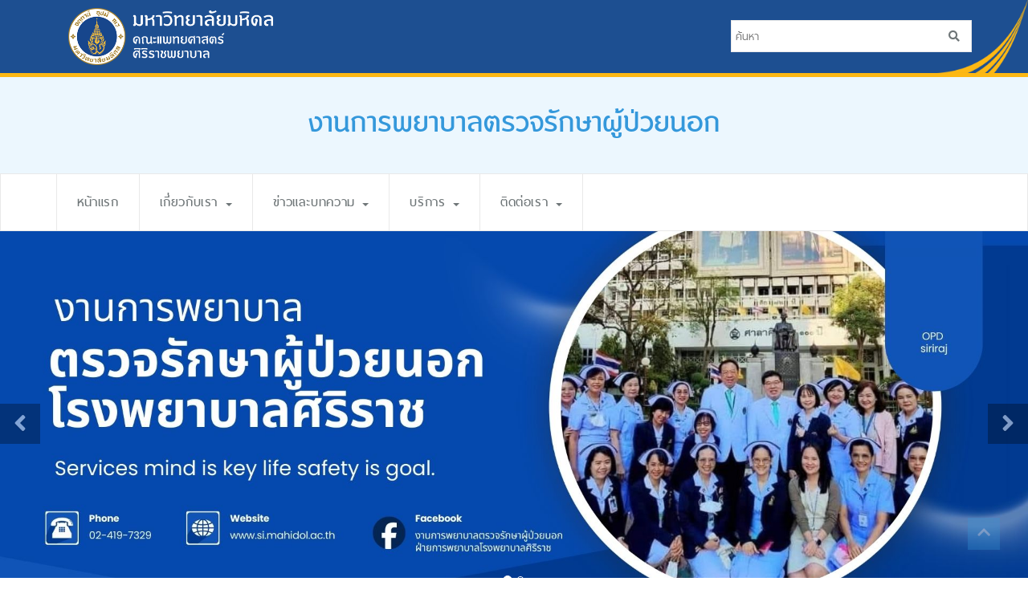

--- FILE ---
content_type: text/html
request_url: https://www.si.mahidol.ac.th/Th/division/nursing/NDivision/N_OPD/
body_size: 27728
content:

<!doctype html>
<html lang="th">
<head>
	<meta charset="windows-874">
	<title>งานการพยาบาลตรวจรักษาผู้ป่วยนอก | คณะแพทยศาสตร์ศิริราชพยาบาล มหาวิทยาลัยมหิดล</title>
    <link rel="shortcut icon" href="https://www.si.mahidol.ac.th/th/images/favicon.ico" />

	<meta name="author" content="Faculty of Medicine Siriraj Hospital">
	<meta name="keywords" content="Faculty of Medicine Siriraj Hospital, คณะแพทยศาสตร์ศิริราชพยาบาล, Siriraj Hospital, โรงพยาบาลศิริราช, Medical school, Centers of excellence, Medical research, Medical education" />
	<meta name="description" content="Faculty of Medicine Siriraj Hospital, คณะแพทยศาสตร์ศิริราชพยาบาล , Siriraj Hospital, โรงพยาบาลศิริราช" />

	<meta http-equiv="X-UA-Compatible" content="IE=edge">

	<!-- Mobile Specific Meta -->
	<meta name="viewport" content="width=device-width, initial-scale=1">
	<!--[if IE]><meta http-equiv='X-UA-Compatible' content='IE=edge,chrome=1'><![endif]-->

	<!-- Bootstrap  -->
	<link href="https://www.si.mahidol.ac.th/th/division/assets_template/css/bootstrap.min.css" rel="stylesheet">

	<!-- icon fonts font Awesome -->
	<link href="https://www.si.mahidol.ac.th/th/division/assets_template/fonts/fontawesome/css/fontawesome-all.css" rel="stylesheet">

	<!-- Import Magnific Pop Up Styles -->
	<link rel="stylesheet" href="https://www.si.mahidol.ac.th/th/division/assets_template/css/magnific-popup.css">

	<!-- Import Custom Styles -->
	<link href="https://www.si.mahidol.ac.th/th/division/assets_template/css/style.css" rel="stylesheet">
    <link href="https://www.si.mahidol.ac.th/th/division/assets_template/css/style_blue.css" rel="stylesheet">

	<!-- Import Animate Styles -->
	<link href="https://www.si.mahidol.ac.th/th/division/assets_template/css/animate.min.css" rel="stylesheet">

	<!-- Import owl.carousel Styles -->
	<link href="https://www.si.mahidol.ac.th/th/division/assets_template/css/owl.carousel.css" rel="stylesheet">

	<!-- Import Custom Responsive Styles -->
	<link href="https://www.si.mahidol.ac.th/th/division/assets_template/css/responsive.css" rel="stylesheet">

	
	<!--[if IE]>
  		<script src="http://html5shiv.googlecode.com/svn/trunk/html5.js"></script>
  		<![endif]-->

</head>
<body class="header-fixed-top">

	<meta charset="windows-874">
		
		<div id="page-top" class="page-top"></div><!-- /.page-top -->
        

  		<section class="header-logo">
  			<div class="container">
  					<div class="col-sm-3 col-xs-8">
                    	<a href="https://www.si.mahidol.ac.th" target="_blank"><img src="https://www.si.mahidol.ac.th/th/division/assets_template/img/Siriraj_Logo.png"></a>
  					</div>
  					<div class="col-sm-9 header-right visible-md-block visible-lg-block">
                    	<div class="menu-search pull-right">
							<form role="search" class="search-form" method="get" action="search.asp" accept-charset="UTF-8">
								<input class="search-field" type="text" name="q" id="q" placeholder="ค้นหา" required>
								<button class="btn search-btn" type="submit"><i class="fa fa-search"></i></button>
							</form>
                    	</div>
  					</div>
  			</div><!-- /.container -->
  		</section><!-- /#top-contact -->

  		<section id="site-banner" class="site-banner text-center">
  			<div class="container">
  				<div class="site-logo">
  					<!--<a href="./"><img src="images/logo.png" alt="Site Logo"></a>-->
                    <a href="https://www.si.mahidol.ac.th/th/division/nursing/NDivision/N_OPD/"><h1>งานการพยาบาลตรวจรักษาผู้ป่วยนอก</h1></a>
  				</div><!-- /.site-logo -->
  			</div><!-- /.container -->
  		</section><!-- /#site-banner -->



  		<header id="main-menu" class="main-menu">
  			<div class="container">
  				<div class="row">
  					<div class="col-sm-12">
  						<div class="navbar-header">
                            <div class="navbar-toggle collapsed" data-toggle="collapse" data-target="#menu" onClick="hamburger(this)">
                                <div class="bar1"></div>
                                <div class="bar2"></div>
                                <div class="bar3"></div>
                            </div>
                <div class="menu-logo">
                  <!--<a href="./"><img src="images/logo.png" alt="menu Logo"></a>-->
                  <a href="https://www.si.mahidol.ac.th/th/division/nursing/NDivision/N_OPD/"><h3>งานการพยาบาลตรวจรักษาผู้ป่วยนอก</h3></a>
                </div><!-- /.menu-logo -->
              </div>
              <nav id="menu" class="menu collapse navbar-collapse">
               <ul id="headernavigation" class="menu-list nav navbar-nav">

			<li><a href="index.asp">หน้าแรก</a></li>

                <li class="dropdown">
					<a class="dropdown-toggle" data-toggle="dropdown" href="#">เกี่ยวกับเรา <b class="caret"></b></a>
					<ul class="dropdown-menu" role="menu">

                        <li><a href="history.asp">ประวัติความเป็นมา</a></li>

                        <li><a href="goal.asp">ความมุ่งหมายของหน่วยงาน</a></li>

                        <li><a href="visionmission.asp">วิสัยทัศน์ - พันธกิจ</a></li>

                        <li><a href="structure.asp">โครงสร้างองค์กร</a></li>

                        <li><a href="executives.asp">ผู้บริหาร</a></li>

                        <li><a href="personnel.asp">บุคลากร</a></li>

					</ul>
                </li> 

                <li class="dropdown">
					<a class="dropdown-toggle" data-toggle="dropdown" href="#">ข่าวและบทความ <b class="caret"></b></a>
					<ul class="dropdown-menu" role="menu">

                        <li><a href="news_all.asp">ข่าวสาร</a></li>

                        <li><a href="knowledge_all.asp">สาระน่ารู้</a></li>

                        <li><a href="gallery_all.asp">ภาพกิจกรรม</a></li>

					</ul>
                </li> 

                <li class="dropdown">
					<a class="dropdown-toggle" data-toggle="dropdown" href="#">บริการ <b class="caret"></b></a>
					<ul class="dropdown-menu" role="menu">

                        <li><a href="service.asp">บริการของหน่วยงาน</a></li>

                        <li><a href="download.asp">Download เอกสาร</a></li>

                        <li><a href="rule.asp">ระเบียบ กฎ หน่วยงาน</a></li>

                        <li><a href="kpi.asp">ตัวชี้วัด KPI</a></li>

                        <li><a href="link.asp">Link ที่เกี่ยวข้อง</a></li>

					</ul>
                </li> 

                <li class="dropdown">
					<a class="dropdown-toggle" data-toggle="dropdown" href="#">ติดต่อเรา <b class="caret"></b></a>
					<ul class="dropdown-menu" role="menu">

                        <li><a href="contactus.asp">สถานที่ตั้ง/ติดต่อ</a></li>

                        <li><a href="webboard.asp">กระดานสนทนา</a></li>

                        <li><a href="faq.asp">คำถามที่พบบ่อย (FAQ)</a></li>

					</ul>
                </li> 

              </ul><!-- /.menu-list -->
              
               <ul id="headernavigation" class="menu-list nav navbar-right visible-xs-block visible-sm-block">
                <li class="menu-search pull-right"><form role="search" class="search-form" method="get" action="search.asp" accept-charset="UTF-8">
					<input class="search-field" type="text" name="q" id="q" placeholder="ค้นหา" required>
					<button class="btn search-btn" type="submit"><i class="fa fa-search"></i></button>
					</form><!-- /.search-form -->
                </li><!-- /.menu-search -->
              </ul><!-- /.menu-list -->
              
            </nav><!-- /.menu-list -->
          </div>


  				</div><!-- /.row -->
  			</div><!-- /.container -->
  		</header><!-- /#main-menu -->
<center>
  <section id="newscarousel" class="carousel slide" data-ride="carousel">
  
   <!-- Indicators -->

   <ol class="carousel-indicators">
     
		<li data-target="#newscarousel" data-slide-to="0" class="active"></li>
     
		<li data-target="#newscarousel" data-slide-to="1" ></li>
   
   </ol>

   <!-- Wrapper for slides -->
   <div class="carousel-inner" role="listbox">
		
    <div class="item active">
      
	  <img src="admin/pr_images/6_1_oj7uj9.jpg">
	  
   </div>
           
    <div class="item ">
      
	  <img src="admin/pr_images/7_1_faXlaZ.jpg">
	  
   </div>
           
</div>

<!-- Controls -->
<a class="left carousel-control" href="#newscarousel" role="button" data-slide="prev">
  <i class="fa fa-angle-left"></i>
</a>
<a class="right carousel-control" href="#newscarousel" role="button" data-slide="next">
  <i class="fa fa-angle-right"></i>
</a>

</section><!-- /#newscarousel -->
</center>


    <section id="about" class="about">
        <div class="container">
            <div class="about-area">
                <div class="title-area text-center">
                    <h2 class="about-title">เกี่ยวกับเรา</h2>
                    <p class="title-description">About us</p>
                </div><!-- /.title-area -->
                <div class="about-items">
                    <div class="col-sm-4">
                        <div class="item">
                            <div class="item-top">
                                <h3 class="item-title">วิสัยทัศน์</h3>
                                <h4 class="sub-title">Vision</h4>
                            </div><!-- /.item-top -->
                            <p class="item-description">
                                <BLOCKQUOTE dir=ltr style="MARGIN-RIGHT: 0px">
<P dir=ltr style="MARGIN-RIGHT: 0px"><FONT style="BACKGROUND-COLOR: #ffffff"><FONT color=#ff0000>เป็นองค์กรพยาบาลชั้นเลิศระดับสากล</FONT> </FONT></BLOCKQUOTE>
                            </p>
                        </div><!-- /.item -->
                    </div>
                    <div class="col-sm-4">
                        <div class="item">
                            <div class="item-top">
                                <h3 class="item-title">พันธกิจ</h3>
                                <h4 class="sub-title">Mission</h4>
                            </div><!-- /.item-top -->
                            <p class="item-description">
                                <FONT style="BACKGROUND-COLOR: #ffff33" color=#0000ff><FONT style="BACKGROUND-COLOR: #ffffff"><STRONG>&nbsp;&nbsp;&nbsp;&nbsp;<FONT style="BACKGROUND-COLOR: #ffffff"> </FONT></STRONG></FONT><FONT style="BACKGROUND-COLOR: #ffffff">ให้บริการพยาบาลที่มีคุณภาพสูงระดับสากล โดยมีการผสมผสานการใช้ความรู้ เทคโนโลยี การวิจัย และทรัพยากรมนุษย์ เพื่อความปลอดภัย และคุณภาพชีวิตของผู้รับบริการ</FONT></FONT> 
                            </p>
                        </div><!-- /.item -->
                    </div>
                    <div class="col-sm-4">
                        <div class="item">
                            <div class="item-top">
                                <h3 class="item-title">หน้าที่ความรับผิดชอบ</h3>
                                <h4 class="sub-title">Job Description</h4>
                            </div><!-- /.item-top -->
                            <p class="item-description">
								<meta charset="windows-874">

                            </p>
                        </div><!-- /.item -->
                    </div>
                </div><!-- /.about-items -->
            </div><!-- /.about-area -->
        </div><!-- /.container -->
    </section><!-- /#about -->


    <meta charset="windows-874">

    <section id="latest-post" class="latest-post">
        <div class="container">
            <div class="post-area">
                <div class="post-area-top text-center">
                    <h2 class="post-area-title">ข่าวสาร</h2>
                    <p class="title-description"><a href="news_all.asp" class="see-more-right">ดูเพิ่มเติม</a></p>
                </div><!-- /.post-area-top -->
                <div class="row">
                    <div class="latest-posts">

        <div class="col-sm-4">
            <div class="item">
              <article class="post type-post">
                <div class="post-top">
                  <div class="post-thumbnail">
                    
                    <img src="admin/news_images/56_61_0.jpg">
                    
                  </div><!-- /.post-thumbnail -->  
                  <div class="post-meta">
                    <div class="entry-meta">
                      <span class="entry-date">
                        <time datetime="2015-01-15">16&nbsp;กันยายน&nbsp;2565</time>
                      </span>
                      <span class="entry-views"><i class="far fa-eye"></i>อ่าน 1,478 ครั้ง</span>
                    </div><!-- /.entry-meta -->
                  </div><!-- /.post-meta -->
                </div><!-- /.post-top -->
                <div class="post-content">
                  <h2 class="entry-title">งานมุทิตาจิต ผู้เกษียณอายุราชการประจำปีพ.ศ.2565งานการพยาบาลตรวจรักษาผู้ป่วยนอก</h2>
                  <p class="entry-text">
                  	
                  </p>
                  <a href="news_detail.asp?id=56" class="btn">
                    <span class="btn-icon"><i class="fas fa-arrow-circle-right"></i></span>
                   อ่านต่อ
                  </a>
                </div><!-- /.post-content -->
              </article>
            </div><!-- /.item -->
          </div>
        <div class="col-sm-4">
            <div class="item">
              <article class="post type-post">
                <div class="post-top">
                  <div class="post-thumbnail">
                    
                    <img src="admin/news_images/55_61_0.jpg">
                    
                  </div><!-- /.post-thumbnail -->  
                  <div class="post-meta">
                    <div class="entry-meta">
                      <span class="entry-date">
                        <time datetime="2015-01-15">15&nbsp;กันยายน&nbsp;2565</time>
                      </span>
                      <span class="entry-views"><i class="far fa-eye"></i>อ่าน 719 ครั้ง</span>
                    </div><!-- /.entry-meta -->
                  </div><!-- /.post-meta -->
                </div><!-- /.post-top -->
                <div class="post-content">
                  <h2 class="entry-title">วันที่ 5 กรกฎาคม 2565 หน่วยผ่าตัดเล็กและชะแผล งานการพยาบาลตรวจรักษาผู้ป่วยนอก ให้การต้อนรับคณะนักธุรกิจสาขาการแพทย์และโรงพยาบาลจากประเทศซาอุดิอาระเบียที่มาเยี่ยมชมการดูแลบาดแผลด้วย 
เทคโนโลยีพลาสม่าอุณหภูมิต่ำความดันบรรยากาศ
</h2>
                  <p class="entry-text">
                  	
                  </p>
                  <a href="news_detail.asp?id=55" class="btn">
                    <span class="btn-icon"><i class="fas fa-arrow-circle-right"></i></span>
                   อ่านต่อ
                  </a>
                </div><!-- /.post-content -->
              </article>
            </div><!-- /.item -->
          </div>
                    </div><!-- /.latest-posts -->
                </div><!-- /.row -->
            </div><!-- /.post-area -->
        </div><!-- /.container -->
    </section><!-- /#latest-post -->   



    <section id="activity" class="activity">
        <div class="container">
            <div class="activity-area">
                <div class="row">
                    <div class="activity-items">
                        <div class="col-sm-6">
                            <meta charset="windows-874">

        <h2 class="activity-title">สาระน่ารู้</h2>
        <a href="knowledge_all.asp" class="see-more-right">ดูเพิ่มเติม</a>
          <div class="item item-2">
            <div class="row">
              <div class="col-sm-6">
                <div class="post-thumbnail">
                    
					<img src="https://www.si.mahidol.ac.th/th/division/original/default_images/no_image.jpg"> 
					
                  </div><!-- /.post-thumbnail -->  
                  <div class="post-meta">
                    <div class="entry-meta">
                      <span class="entry-date">
                        <time>7&nbsp;มีนาคม&nbsp;2568</time>
                      </span>
                      <span class="entry-views"><i class="far fa-eye"></i>อ่าน 110 ครั้ง</span>
                    </div><!-- /.entry-meta -->
                  </div><!-- /.post-meta -->
              </div>
              <div class="col-sm-6">
                <h3 class="item-title">วิดีโอสอนการวัดความดันโลหิต</h3>
                <a class="btn" href="knowledge_detail.asp?id=1">
                  <span class="btn-icon"><i class="fas fa-arrow-circle-right"></i></span>
                  อ่านต่อ
                </a>
              </div>
            </div><!-- /.row -->
          </div><!-- /.item -->

                        </div>
                    
                        <div class="col-sm-6">
							<meta charset="windows-874">

        <div class="activity-accordion">
            <h2 class="activity-title">Download เอกสาร</h2>
            <a href="download.asp" class="see-more-right">ดูเพิ่มเติม</a>
            
            <div class="accordion">
                <div class="panel-group" id="accordion" role="tablist" aria-multiselectable="true">

              <div class="panel panel-default">
                <div class="panel-heading">
                    <a href="download_detail.asp?id=9">
						<div class="col-xs-2">
                            <time class="event-date" datetime="">
                                <span class="day"><i class="fas fa-download"></i></span>
                            </time>
                        </div>
                    	<div class="col-xs-10 event-title">
                        	<h4>แบบส่งปรึกษาหน่วยการพยาบาลต่อเนื่อง </h4>
                        </div>
                    </a>
                </div> <!--panel-heading--> 
              </div> <!--panel panel-default-->

              <div class="panel panel-default">
                <div class="panel-heading">
                    <a href="download_detail.asp?id=4">
						<div class="col-xs-2">
                            <time class="event-date" datetime="">
                                <span class="day"><i class="fas fa-download"></i></span>
                            </time>
                        </div>
                    	<div class="col-xs-10 event-title">
                        	<h4>Palliative care:Concept& Implication in nursing</h4>
                        </div>
                    </a>
                </div> <!--panel-heading--> 
              </div> <!--panel panel-default-->

              <div class="panel panel-default">
                <div class="panel-heading">
                    <a href="download_detail.asp?id=3">
						<div class="col-xs-2">
                            <time class="event-date" datetime="">
                                <span class="day"><i class="fas fa-download"></i></span>
                            </time>
                        </div>
                    	<div class="col-xs-10 event-title">
                        	<h4>เอกสาร 3.6 เกณฑ์การส่งปรึกษาผู้ป่วยเพื่อดูแลต่อเนื่อง )</h4>
                        </div>
                    </a>
                </div> <!--panel-heading--> 
              </div> <!--panel panel-default-->

              <div class="panel panel-default">
                <div class="panel-heading">
                    <a href="download_detail.asp?id=5">
						<div class="col-xs-2">
                            <time class="event-date" datetime="">
                                <span class="day"><i class="fas fa-download"></i></span>
                            </time>
                        </div>
                    	<div class="col-xs-10 event-title">
                        	<h4>แนวทางการให้บริการอุปกรณ์ทางการแพทย์</h4>
                        </div>
                    </a>
                </div> <!--panel-heading--> 
              </div> <!--panel panel-default-->

              <div class="panel panel-default">
                <div class="panel-heading">
                    <a href="download_detail.asp?id=8">
						<div class="col-xs-2">
                            <time class="event-date" datetime="">
                                <span class="day"><i class="fas fa-download"></i></span>
                            </time>
                        </div>
                    	<div class="col-xs-10 event-title">
                        	<h4>เอกสารแบบส่งต่อผู้ป่วยที่ต้องการเลิกบุหรี่คลินิกฟ้าใสศิริราช</h4>
                        </div>
                    </a>
                </div> <!--panel-heading--> 
              </div> <!--panel panel-default-->

                </div>
            </div><!-- /.accordion -->
        </div><!-- /.activity-accordion -->

                        </div>
                    </div><!-- /.activity-items -->
                </div><!-- /.row -->
            </div><!-- /.activity-area -->
        </div><!-- /.container -->
    </section><!-- /#activity -->


    <meta charset="windows-874">

    <section id="gallery" class="gallery text-center">
        <div class="container">
            <div class="gallery-area">
                <div class="gallery-top">
                    <h2 class="gallery-title">ภาพกิจกรรม</h2>
                    <div class="slide-nav-container">
                        <a class="slide-nav left slide-left post-prev" data-slide="post-prev"><i class="fa fa-angle-left"></i></a>
                        <a class="slide-nav right slide-right post-next" data-slide="post-next"><i class="fa fa-angle-right"></i></a>
                    </div>
                </div><!-- /.gallery-top -->
                
                <div id="gallery-slider" class="gallery-slider owl-carousel owl-theme">

      <div class="item">
        <div class="item-image">
          
          <img src="admin/activity_images/1_61_0MHtSGv.jpg" alt="พิธีมอบรางวัลบุคลากรดีเด่น ฝ่ายการพยาบาล โรงพยาบาลศิริราช       
4 ธันวาคม 2567">
          
          <a href="gallery_detail.asp?id=1" class="overlay"><i class="fa fa-search-plus"></i></a>
        </div>
        <span class="item-title">พิธีมอบรางวัลบุคลากรดีเด่น ฝ่ายการพยาบาล โรงพยาบาลศิริราช       
4 ธันวาคม 2567</span>
      </div>

      <div class="item">
        <div class="item-image">
          
          <img src="admin/activity_images/2_61_0je2pe4.jpg" alt="กิจกรรม Job Fair">
          
          <a href="gallery_detail.asp?id=2" class="overlay"><i class="fa fa-search-plus"></i></a>
        </div>
        <span class="item-title">กิจกรรม Job Fair</span>
      </div>

                </div>
                <p class="title-description"><a href="gallery_all.asp" class="see-more-right">ดูเพิ่มเติม</a></p>
            </div><!-- /.gallery-area -->
        </div><!-- /.container -->
    </section><!-- /#gallery -->
<meta charset="windows-874">


    <section id="contact" class="contact">
        <div class="contact-area">
            <div id="message-details" class="message-details">
                <div class="container">
                    <form action="contactus.asp" method="post" id="myForm" class="message-form">
                        <div class="row">
                            <div class="col-sm-6">
                                <!-- Google Map Section -->
                                
                                <!-- Google Map Section End -->
                            </div>
                            <div class="col-sm-6">
                                <p>
                                    <strong>งานการพยาบาลตรวจรักษาผู้ป่วยนอก<br>
                                    Out Patient Division</strong>
                                </p>
                                <p>
									ตึกผู้ป่วยนอก ชั้น 6 ห้อง 621<br>
                                    <br>
                                    โทรศัพท์: 02-4197329<br>โทรสาร: 02-4197379<br>E-mail: opd_center@hotmail.com
                                </p>
                            </div>
                        </div><!-- /.row -->
                    </form><!-- /#commentform -->
                </div><!-- /.container -->
            </div><!-- /.message-details -->
        </div><!-- /.contact-area -->
    </section><!-- /#contact -->


	<meta charset="windows-874">
<br />	
<footer>
	<div class="container">
		<section id="top-contact" class="top-contact">
  				<div class="row">
  					<div class="col-sm-8 pull-left">
  						<ul class="contact-list">
                        	
  							<li>
  								<a class="info" title="E-mail">
  									<span class="top-icon"><i class="fa fa-envelope"></i></span>
  									opd_center@hotmail.com
  								</a>
  							</li>
                            
  							<li>
  								<a class="phone-no" title="หมายเลขโทรศัพท์">
  									<span class="top-icon"><i class="fa fa-phone fa-flip-horizontal"></i></span>
  									02-4197329
  								</a>
  							</li>
                            
  							<li>
  								<a class="faxe-no" title="แฟกซ์">
  									<span class="top-icon"><i class="fa fa-fax"></i></span>
  									02-4197379
  								</a>
  							</li>
                            
  						</ul>
  					</div>

  					<div class="col-sm-4 pull-right">
  						<div class="top-social">
  							<ul>
                            	
  								<li>
  									<a href="งานการพยาบาลตรวจรักษาผู้ป่วยนอก ฝ่ายการพยาบาลโรงพยาบาลศิริราช." title="Facebook" class="top-icon fab fa-facebook-f"></a>
  								</li>
                                
  							</ul>
  						</div>
  					</div>
  				</div><!-- /.row -->
  		</section><!-- /#top-contact -->

  				<div class="row">
					<div class="col-sm-12 text-center">
						 <p>งานการพยาบาลตรวจรักษาผู้ป่วยนอก คณะแพทยศาสตร์ศิริราชพยาบาล มหาวิทยาลัยมหิดล</p>
					</div>
  				</div><!-- /.row -->

	</div><!-- /.container -->
</footer>

	


    <div id="scroll-to-top" class="scroll-to-top">
        <span>
            <i class="fa fa-chevron-up"></i>    
        </span>
    </div><!-- /#scroll-to-top -->


    <!-- Include modernizr-2.8.3.min.js -->
    <script src="https://www.si.mahidol.ac.th/th/division/assets_template/js/modernizr-2.8.3.min.js"></script>
    
    <!-- Include jquery.min.js plugin -->
    <script src="https://www.si.mahidol.ac.th/th/division/assets_template/js/jquery-2.1.0.min.js"></script>
    
    <!-- Include magnific-popup.min.js -->
    <script src="https://www.si.mahidol.ac.th/th/division/assets_template/js/jquery.magnific-popup.min.js"></script>
    
    <!-- Google Maps Script -->
    <script src="http://maps.google.com/maps/api/js?sensor=true"></script>
    
    <!-- Javascript Plugins  -->
    <script src="https://www.si.mahidol.ac.th/th/division/assets_template/js/plugins.js"></script>
    
    <!-- Custom Functions  -->
    <script src="https://www.si.mahidol.ac.th/th/division/assets_template/js/functions.js"></script>
    
    <script src="https://www.si.mahidol.ac.th/th/division/assets_template/js/wow.min.js"></script>
    
    <script type="text/javascript" src="https://www.si.mahidol.ac.th/th/division/assets_template/js/jquery.ajaxchimp.min.js"></script>
    
    <script type="text/javascript" src="https://www.si.mahidol.ac.th/th/division/assets_template/js/jquery.touchSwipe.min.js"></script>
    
    <!-- custom script -->
    <script src="https://www.si.mahidol.ac.th/th/division/assets_template/js/script.js"></script>

</body>
</html>



--- FILE ---
content_type: text/css
request_url: https://www.si.mahidol.ac.th/th/division/assets_template/css/style_blue.css
body_size: 7208
content:
a { color: #337ab7; }
a:hover, a:focus { color: #23527c; } 

.pagination > li > a,
.pagination > li > span {
	color: #3498db !important;
}
.pagination > .active > a:hover { color: #fff !important; }
.pagination > .active > a, .pagination > .active > a:hover, .pagination > .active > a:focus,
.pagination > .active > span,
.pagination > .active > span:hover,
.pagination > .active > span:focus {
	background-color: #3498db !important;
	color: #fff !important;
	border-color: #3498db !important;
}


/* Site Banner Section */
.site-logo a { color: #3498db; }
.site-banner {
    background-color: #ecf7fe;
}

/* Main Menu Section */
.main-menu {
	background-color: #ffffff;
	border: 1px solid #e9e9e9;
}

/* hamburger menu */
.bar1, .bar2, .bar3 {
    background-color: #6f7678;
}

.change .bar1 {
	background-color: #cccccc;
}

.change .bar3 {
	background-color: #cccccc;
}
/* hamburger menu */



.nav>li>a:hover, .nav>li>a:focus {
	color: #3498db;
}
.navbar-nav>li>a {
	color: #6f7678;
}
.navbar-nav>li>a:focus, .navbar-nav>li>a:link { 
	background-color: #FFF !important; 
	border-right: 1px solid #e9e9e9 !important; 
}

.menu-list .active a {
	color: #3498db;
}

.menu-list .dropdown .dropdown-menu li a { 
	color: #6f7678; 
}
.menu-list .dropdown .dropdown-menu li a:hover { 
	color: #3498db; 
}
.menu-search {
/*	border-right: 1px solid #e9e9e9;*/
}
.search-field {
	border: 1px solid #e9e9e9;
}
.search-btn {
	color: #6f7678;
}
.header-fixed-top header.sticky {
	background-color: #ffffff;
}


/* About Section */
.about {
    padding-top: 90px;
    padding-bottom: 60px;
}
.about-area {
	background: #f7f7f7;
	border-top: 2px solid #3498db;
	border-bottom: 2px solid #3498db;
}
.about-title {
	background: #f7f7f7;
	border-top: 2px solid #3498db;
	color: #6f7678;
}
.about-items {
	background: #f7f7f7;
}
.item-top {
	border-top: 1px solid #d7dee0;
	border-bottom: 1px solid #d7dee0;
	color: #3498db;
}
.about-items .item-description {
	color: #869093;
}
.about-items .btn {
	background-color: #3498db;
	color: #ffffff;
}
.about-items .btn:hover {
	background-color: #ffffff;
	border-color: #3498db;
	color: #3498db;
}





/* Gallery Section */
.gallery{
	background: #f5f5f5;/*#aeddfc*/
}
.gallery-area {
	/*border-bottom: 1px solid #d7dee0;*/
}
.gallery-title {
	color: #6f7678;/*#6f7678*/
}
.gallery-title:before,
.gallery-title:after {
	background-color: #d7dee0;/*#d7dee0*/
}
.gallery-area .title-description {
	color: #3498db;
}
.gallery-slider .item {
	border-bottom: 2px solid #3498db;
}
.gallery-slider .item-title {
	color: #869093;/*#869093*/
}

.slide-nav {
	background-color: #3498db;
	color: #ffffff;
}
.slide-nav:hover {
	background-color: #ffffff;
	border-color: #3498db;
	color: #3498db;
}





/* activity Section */
.activity-area {
	/*border-bottom: 2px solid #3498db;*/
}
.activity-title {
	color: #6f7678;
}
.see-more-right {
	color: #3498db;
}
.activity .title-description {
	color: #3498db;
}
.activity-items .item-title {
	color: #3498db;
}
.article-all-area .item-title {
	color: #6f7678;
}
.activity-items .sub-title {
	color: #3498db;
}
.activity-items .item-1 {
	border-bottom:  1px solid #d7dee0;
}





.accordion-title {
	color: #3498db;
}
.accordion .panel-default .panel-heading {
	background-color: #ffffff;
}
.accordion .panel-heading .event-date {
	background: #3498db;
	color: #fff;
}
.accordion>.panel-heading>.event-title {
	color: #6f7678;
}
.accordion .panel-group .panel-heading+.panel-collapse>.panel-body, 
.accordion .panel-group .panel-heading+.panel-collapse>.list-group {
	border-color: #e9e9e9;
}





/* Latest post Section */
.latest-post {
	background: #ecf7fe;/*#d9f0ff*/
}
.post-area-title {
	color: #3498db;/*#6f7678*/
}
.post-area-title:before, 
.post-area-title:after {
	background-color: #3498db;/*#d7dee0*/
} 
.latest-post .title-description {
	color: #3498db;
}
.latest-post article {
	/*border-bottom: 2px solid #3498db;*/
}
.post-meta {
	border-bottom:  1px solid #d7dee0;
	color: #6f7678;
}
.entry-meta a {
	color: #6f7678;
}
.entry-meta a:hover {
	color: #3498db;
}





.entry-title {
	color: #3498db;
}
.latest-posts .entry-title {
	color: #3498db;
}
.entry-title a {
	color: #3498db;
}
.entry-title a:hover {
	color: #3498db;
}
.post-content .btn, .activity-items .btn, .main-content .btn {
	background-color: #3498db;
	color: #ffffff;
}
.post-content .btn:hover, .activity-items .btn:hover, .main-content .btn:hover {
	background-color: #ffffff;
	border-color: #3498db;
	color: #3498db;
}
.service-list li:before {
	color: #3498db;
}
.service-list .active {
	color: #3498db;
}
.post-content .panel-body { color: #6f7678; }





.download .badge {
	background: #3498db;
}
.download .badge a {
	color: #fff;	
}

.example-image-link{
	background-color:#ffffff;
}
.example-image-link:hover{
	background-color:#3498db;
}





.personnel>.nav-pills>li.active>a,
.personnel>.nav-pills>li.active>a:focus,
.personnel>.nav-pills>li.active>a:hover{
	color: #fff;
	background-color: #3498db;
} 





/* Video Section */
.video-section {
	background: #3498db;
}
.video-section .btn {
  background: #ffffff !important;
  color:  #3498db !important;
}





/* Contact Section */
.message-details .form-control,
.video-section .form-control {
	border: 1px solid #e9e9e9;
}
.message-details .btn,
.video-section .btn {
	background-color: #3498db;
	color: #ffffff;
}
.message-details .btn:hover,
.video-section .btn:hover {
	background-color: #ffffff;
	border-color: #3498db;
	color: #3498db;
}





/* Blog Post Single Page */
.blog-post-single-page blockquote {
	border-left: 4px solid #3498db;
	color: #6f7678;
	background: #f7f7f7;
}
.blog-post-single-page blockquote:before {
	color: #C9CBCB;
} 
.comments {
	border-top: 2px solid #3498db;
}
.comment {
	color: #6f7678;
}
.comment-title {
	color: #6f7678;
}
.comments-details {
	border-bottom: 1px solid #d7dee0;
	color: #666;
}
.comments .author-name {
	color: #3498db;
}
.comment-date {
	color: #6f7678;
}
.comment-id {
	color: #6f7678;
}
.leave-comment .title {
	color: #6f7678;
}





/* Blog Sidebar */
.blog-sidebar .widget-title {
	color: #3498db;
	border-bottom: 3px solid #3498db;
}
.blog-sidebar a {
	color: #869093;
}
.blog-sidebar a:hover {
	color: #3498db;
} 
.category-list li:before {
	color: #3498db;
}
.category-list .active {
	color: #3498db;
}


.widget_calendar caption {
	color: #6f7678;
	border: 1px solid #e6e6e6;
}
.widget_calendar tbody{
	border: 1px solid #e6e6e6;
}
.widget_calendar th {
	color: #ffffff;
	border: 1px solid #3498db;
	background-color: #3498db;
}
.widget_calendar td {
	border: 1px solid #e6e6e6;
}
.widget_calendar td a:hover{
	color: #ffffff;
}
.widget_calendar td a:hover:after {
	background-color: #3498db;
}





/* Scroll To Top */
.scroll-to-top {
	background-color: #3498db;
	color: #ffffff;
}





/* Footer Section */
footer {
	background-color: #3498db;
	color: #ffffff;
}
footer p,
footer a {
	color: #ffffff;
}
.contact-list a {
	color: #ffffff;
}
.top-icon {
	background-color: #ffffff;
	color: #3498db;
}

--- FILE ---
content_type: application/javascript
request_url: https://www.si.mahidol.ac.th/th/division/assets_template/js/script.js
body_size: 136
content:
function hamburger(x) {
    x.classList.toggle("change");
}



$('.carousel').swipe( {
     swipeLeft: function() {
         $(this).carousel('next');
     },
     swipeRight: function() {
         $(this).carousel('prev');
     },
     allowPageScroll: 'vertical'
});


$(document).ready(function(){
   $('video').bind('contextmenu',function() { return false; });
});